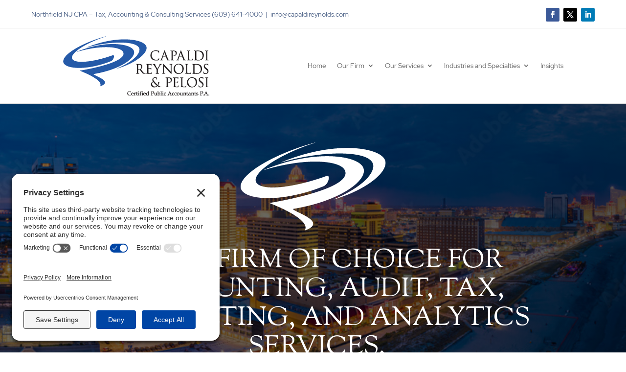

--- FILE ---
content_type: text/css
request_url: https://www.capaldireynolds.com/wp-content/themes/CRP/style.css?ver=4.27.5
body_size: 2243
content:
/*
 * Theme Name:	The Capaldi Reynolds & Pelosi Theme
 * Theme URI:	http://www.elegantthemes.com/gallery/divi/
 * Description:	The CRP Customized Theme Pieces
 * Author:	Blueskyphoenix, LLC
 * Author URI:	http://www.blueskyphoenix.com/
 * Template:	Divi
 * Version:	1.0.0
 * 
 */




/* Fix Divi drop down sub-menus to pull names closer together */
ul.sub-menu li a {
	line-height: 1.3em;
}

.add_email_icon:before {
    content: "\e076";
}
li.staff-ci a:hover {
	color: #c1d37f;
}
.et_pb_team_member.et_pb_module {
	margin-left: auto!important;
	margin-right: auto!important;
}
.et_pb_team_member .et_pb_team_member_image {
	/*border-radius: 10px 10px 10px 10px; */
    overflow: hidden;
    border-top-width: 10px;
    border-bottom-width: 10px;
    border-top-color: #255aa8;
	border-bottom-color: #c1d37f;
}
.et_pb_column_1_2 .et_pb_team_member_image,
.et_pb_column_3_5 .et_pb_team_member_image,
.et_pb_column_3_8 .et_pb_team_member_image,
.et_pb_column_1_3 .et_pb_team_member_image,
.et_pb_column_2_5 .et_pb_team_member_image,
.et_pb_column_1_4 .et_pb_team_member_image,
.et_pb_column_1_5 .et_pb_team_member_image,
.et_pb_column_1_6 .et_pb_team_member_image {
	float: none;
    display: block;
    width: auto;
    margin: 0 0 12px;
    text-align: center;
}
.et_pb_team_member_image {
	line-height: 0 !important;
}
.et_pb_team_member {
	width: 85%;
	word-wrap: normal;
}
.et_pb_team_member_description {
	display: block;
    vertical-align: top;
	position: relative;
}
.et_pb_team_member h4 {
	font-size: 20px !important;
}
.et_pb_team_member_description h4 a:hover {
	color: #c1d37f;
}
.et_pb_member_position {
	color: #AAA;
	line-height: 1.3em;
	font-weight: 500;
    -webkit-font-smoothing: antialiased;
}
.et_pb_team_member_description .et_pb_member_social_links {
	margin-top: 5px;
}
.et_pb_member_social_links a {
	font-size: 17px;
}
.cr-team-row .et_pb_team_member {
	width: 90%;
}
.cr-team-row .et_pb_team_member .et_pb_team_member_description h4 {
	font-size: 17px !important;
}
.cr-team-row {
	padding-bottom: 0px !important;
}
.cr-team-row:last-child {
	padding-bottom: 6vw !important;
}

/* Menu formatting on the Portals Online Page */

.widget ul li.menu_category a:hover {
    color: #282828;
}
li.menu_category a {
    color: #282828;
    pointer-events: none;
    cursor: default;
    font-size: 1.3em;
}
.widget ul li.menu_category:before {
    display: none;
}
li.menu_category {
    padding-top: 12px;
    font-weight: bold;
}

#online-services-menu .et_pb_menu__menu,
#online-services-menu .et_pb_menu__menu .et-menu-nav,
#menu-portals-services-menu {
    width: 100%;
}
#menu-portals-services-menu {
    margin-right: 0px;

}

/*
.widget ul li.menu_separator {
    padding-top: 4px;
    padding-bottom: 1px;
   
}
.widget ul li.menu_separator:before {
    display: none;
}
*/
/*
li.menu_separator {
    left: -15%;
    width: 85%;
}
*/
li.menu_separator {
    display: block;
    width: 100%;
    color: #282828;  
    margin-bottom: -10px !important;
    margin-top: 6px !important;
}
li.menu_separator a {
    pointer-events: none;
    cursor: default;
    width: 100%;
    height: 0;
    border-top: 2px solid rgba(0, 0, 0, 0.5);
    border-bottom: 1px solid rgba(255, 255, 255, 0.4);
}
li.menu_separator a hr {
    width: 100%;
    border: 0;
    height: 0;
    display: none;
}

li.menu_choice {
    font-size: 1.0em;
    width: 100%;
}
li.menu_choice a {
    padding: 8px 6px 0px 6px;
    margin-top: 10px;
    margin-left: 10px;
}
li.menu_choice a:hover {
    background: #28282815;
}

li.top_level_menu {
    font-size: 1.0em;
    width: 100%;
    margin-left: 15px !important;
    margin-top: 2px !important;
}
li.top_level_menu a:first-child:after {
	color: #255aab;
	font-size: 20px !important; 
}
li.top_level_menu a {
    margin-top: 20px;
}
li.top_level_menu .sub-menu {
    margin-left: 25px;
   
}
li.top_level_menu .sub-menu li a {
    margin-top: 0px;
}
.et_pb_menu--without-logo .et_pb_menu__menu > nav > ul > li.menu_choice.current_page_item a {
	color: #255aab;
}
.et_pb_menu--without-logo .et_pb_menu__menu > nav > ul > li.menu_choice {
	margin-top: 2px;
}
.et_pb_menu--without-logo .et_pb_menu__menu > nav > ul > li.menu_choice:first-child {
	margin-top: -10px;
}
.et_pb_menu--without-logo .et_pb_menu__menu > nav > ul > li.menu_category {
	margin-top: 18px;
}
.et_pb_menu--without-logo .et_pb_menu__menu > nav > ul > li.menu_category:first-child {
	margin-top: 0px;
}


/* Gravity Forms overrides */
input[disabled] {
	background: #42424215 !important;
}
.qdro_section {
	padding-top: 40px !important;
}

/* form prefix pull downs */
#input_1_51_2, #input_1_50_2, #input_1_41_2, #input_1_40_2, #input_1_62_2, #input_1_188_2, #input_1_187_2, #input_6_14_2, #input_6_15_2, #input_6_16_2, #input_6_23_2{
	width: 95px !important;
	height: 30px;
	padding-top: 3px;
}

div.ginput_container textarea {
	width: 100%;
}
/* form text blocks */
.small_form_text {
	font-size: 1.0em;
}
.medium_form_text {
	font-size: 1.1em;
}
.large_form_text {
	font-size: 1.2em;
}
.indent {
	text-indent: 50px;
}
.grey_box_around {
	background-color: #fcfcfc;
	padding: 10px;
}
.plan_type_form_text h2.gsection_title {
	font-size: 1.3em;
}
#gform_page_1_1 .gform_page_footer a#gform_save_1_link.gform_save_link {
	display: none;
}
.gform_next_button, .gform_previous_button {
	border-color: #7bb0e7;
	background-color: #7bb0e7;
	color: #3f5871 !important;
	font-size: 0.9em;
	padding: 8px 15px 8px 15px;
}
.gform_previous_button {
	margin-right: 30px;
}
.gform_wrapper .field_description_below .gfield_description {
	padding-top: 0px !important;
}

li.gfield,
.gform_wrapper ul li.gfield,
body.gform_wrapper ul li.gfield,
ul.gform_fields li.gfield,
.gform_fields li.gfield {
	margin-top: 39px !important;
}

.datepicker.medium.datepicker_with_icon.hasDatepicker {
	width: 50% !important;
}

a.gv-search-clear {
	border-color: #7bb0e7;
	background-color: #7bb0e7;
	background-image: url('images/backgrounds/button.png');
	color: #3f5871 !important;
	padding: 10px 22px;
	cursor: pointer;
	border: none;
	-webkit-font-smoothing: antialiased;
	-webkit-appearance: none;
	-webkit-transition: background-color 0.5s ease;
	-moz-transition: background-color 0.5s ease;
	-o-transition: background-color 0.5s ease;
	transition: background-color 0.5s ease;
	-webkit-border-radius: 2px;
	-moz-border-radius: 2px;
	-o-border-radius: 2px;
	border-radius: 2px;
	font-weight: 600;
	font-size: 0.85em;
	line-height: 150%;
	display: inline-block;
}
a.gv-search-clear:hover {
	text-decoration: none;
	background-color: #0051ba;
}

#gform_submit_button_1  {
	float: right;
	margin-top: 40px;
	margin-bottom: 40px;
}
.encrypt_setting {
	display: list-item;
}
.gv-table-view {
	font-size: 0.9em;
}
.gv-table-view th {
	background-color: #7bb0e7;
	font-size: 1.0em;
	font-weight: normal !important;
	text-transform: none !important;
	letter-spacing: normal !important;
	
}
input[type='text'][name='gv_search'] {
	padding: 4px 8px 4px 8px;
	margin-top: 4px;
	margin-bottom: 4px;
	width: 80%;
}
.services-body-text p {
	font-size: 1.1em;
}

ul.page-numbers li:before {
	content: none;
}





/* pager */
div.gv-widget-page-links  {
	font-size: 1.0em;
	text-align: left;
	padding: 9px 6px 9px 0;
	background-color: #FFF;
	color: #313031;
}

div.gv-widget-page-links  a {
	color: #0030ce;
	text-decoration: none;
	padding: 4px 6px 3px 5px;
	margin: 0 3px 0 3px;
	border: 1px solid #b7d8ee;
}

div.gv-widget-page-links  a:hover, div.gv-widget-page-links  a:active {
	color: #3f5871;
	border: 1px solid #7bb0e7;
	background-color: #d2eaf6;
}
div.gv-widget-page-links  span.current {
	padding: 3px 6px 3px 4px;
	margin: 0 3px 0 3px;
	border: 1px solid #b0d1e2;
	font-weight: normal;
	color: #3f5871;
	background-color: #7bb0e7;
}
div.gv-widget-page-links span.disabled {
	display:none;
}

/* The one you're looking for, it's in the header itself */
li.gfield,
.gform_wrapper ul li.gfield,
body.gform_wrapper ul li.gfield,
ul.gform_fields li.gfield,
.gform_fields li.gfield {
	margin-top: 24px !important;
}

/* Fix for disappearing navigation in Windows Chrome */
/*
.page_header .header_main nav {
    float: left;
    margin-left: 30px;
    position: relative;
    right: auto;
}
*/



div.ctct-embed-signup .ctct-custom-form .ctct-form-required {
    text-align: left;
}







.som-password-error-message {
	padding-bottom: 15px !important;
}


